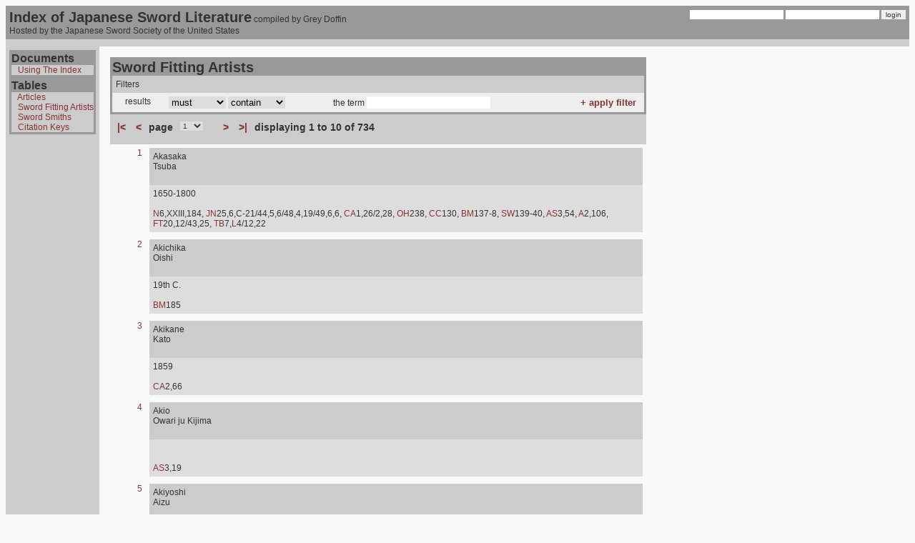

--- FILE ---
content_type: text/html
request_url: http://www.jssus.org/ijsl/?&display=table&table=fit&page=1&id=3239
body_size: 3342
content:
<!DOCTYPE HTML PUBLIC "-//W3C//DTD HTML 4.01 Transitional//EN">
<html>
<head>
<title>Index of Japanese Sword Literature v. 0.12, compiled by Grey Doffin. Hosted by The Japanese Sword Society of the United States :  : view table : Sword Fitting Artists</title>
<meta http-equiv="Content-Type" content="text/html; charset=UTF-8">
<LINK REL=StyleSheet HREF="css/SwordIndex.css" TYPE="text/css" MEDIA=screen>
<LINK REL=StyleSheet HREF="css/messages.css" TYPE="text/css" MEDIA=screen>
<script language="JavaScript" src="js/SwordIndex.js" type="text/javascript"></script>
<script language="JavaScript" src="js/boxover.js" type="text/javascript"></script>
<script language="JavaScript" src="js/md5.js" type="text/javascript"></script>
</head>
<body>
<table id="menu">
  <tr class="header">
    <td valign="top">
<span class="main_title">Index of Japanese Sword Literature</span> 
compiled by Grey Doffin
<br>Hosted by the Japanese Sword Society of the United States
    </td>
    <td align="right">
<form action="" method="post" onSubmit="setCookie('username',this.si_username.value);setCookie('password',hex_md5(this.si_password.value));">
<input type="text" name="si_username">
<input type="password" name="si_password">
<input type="submit" value="login">
</form></td></tr>
<tr>
    <td class="sub_header" colspan="2">

</td></tr></table>
<table><tr><td id="left_pane">
<div id="nav_sidebar"><div class="header"><span class="nav_title">Documents</span><div class="sub_header">&nbsp;&nbsp;&nbsp;<a href="?display=document&document=tutorial">Using The Index</a></div>
</div><div class="header">
<span class="nav_title">Tables</span><div class="sub_header">&nbsp;&nbsp;&nbsp;<a href="?&display=table&table=art&page=1&id=3239">Articles</a>
</div>

<div class="sub_header">&nbsp;&nbsp;&nbsp;<a href="?&display=table&table=fit&page=1&id=3239">Sword Fitting Artists</a>
</div>

<div class="sub_header">&nbsp;&nbsp;&nbsp;<a href="?&display=table&table=smiths&page=1&id=3239">Sword Smiths</a>
</div>

<div class="sub_header">&nbsp;&nbsp;&nbsp;<a href="?&display=table&table=art_key&page=1&id=3239">Citation Keys</a>
</div>

</div>
</div></td>
<td id="center_pane">
<table id="results_table">
  <tr>
    <td colspan="2" class="header"><span class="title">Sword Fitting Artists</span>
<table id="filter_box">
  <tr>
    <td colspan="4" class="sub_header">Filters</td>
    <td class="sub_header" align="right">

    </td>
  </tr>
<script language="JavaScript" type="text/javascript">
					var outer_operand = 'OR';
					var inner_operand = 'LIKE';
					var negative = '0';
					var argument;
					</script>
  <tr>
    <td>
<form action="?&display=table&table=fit&page=1&id=3239" method="post">
</td>
    <td>results </td>
    <td>
<select id="negative">
<option value="0">must</option>
<option value="1">must NOT</option>
</select>
<select onChange="inner_operand = this.value;" name="new_filter_in_operand">
<option onSelect="negative = '0';" value="LIKE">contain</option>
<option onSelect="negative = '0';" value="IS">be exactly</option>
<option onSelect="negative = '0';" value="START">start with</option>
<option onSelect="negative = '0';" value="END">end with</option>
</select>
</td>
    <td align="left">
the term <input type="text" onBlur="argument = this.value;" id="new_filter_argument">
    <td align="right"><input type="submit" value="+ apply filter" class="control_button" onClick="setCookie('filter_1071068079_fit','1|' + document.getElementById('negative').value + '|' + outer_operand +  '||' + inner_operand + '|' + document.getElementById('new_filter_argument').value);" ></form>
    </td>
    </td>
  </tr>
</table>
</td>
  </tr>
  <tr>
    <td colspan="2" class="sub_header">
<table class="control">
  <tr>
    <td>
<a href="?&display=table&table=fit&page=1&id=3239">|<</a>
</td>
    <td>
<a href="?&display=table&table=fit&page=1&id=3239">&nbsp;<</a>
</td>
    <td>page</td>
    <td width="50">
<form action="index.php" method="get">
<input type="hidden" name="display" value="table">
<input type="hidden" name="table" value="fit">
<input type="hidden" name="id" value="3239">
<select onChange="form.submit();" name="page">
  <option value="1" selected>1</option>
  <option value="2">2</option>
  <option value="3">3</option>
  <option value="4">4</option>
  <option value="5">5</option>
  <option value="6">6</option>
  <option value="7">7</option>
  <option value="8">8</option>
  <option value="9">9</option>
  <option value="10">10</option>
  <option value="11">11</option>
  <option value="12">12</option>
  <option value="13">13</option>
  <option value="14">14</option>
  <option value="15">15</option>
  <option value="16">16</option>
  <option value="17">17</option>
  <option value="18">18</option>
  <option value="19">19</option>
  <option value="20">20</option>
  <option value="21">21</option>
  <option value="22">22</option>
  <option value="23">23</option>
  <option value="24">24</option>
  <option value="25">25</option>
  <option value="26">26</option>
  <option value="27">27</option>
  <option value="28">28</option>
  <option value="29">29</option>
  <option value="30">30</option>
  <option value="31">31</option>
  <option value="32">32</option>
  <option value="33">33</option>
  <option value="34">34</option>
  <option value="35">35</option>
  <option value="36">36</option>
  <option value="37">37</option>
  <option value="38">38</option>
  <option value="39">39</option>
  <option value="40">40</option>
  <option value="41">41</option>
  <option value="42">42</option>
  <option value="43">43</option>
  <option value="44">44</option>
  <option value="45">45</option>
  <option value="46">46</option>
  <option value="47">47</option>
  <option value="48">48</option>
  <option value="49">49</option>
  <option value="50">50</option>
  <option value="51">51</option>
  <option value="52">52</option>
  <option value="53">53</option>
  <option value="54">54</option>
  <option value="55">55</option>
  <option value="56">56</option>
  <option value="57">57</option>
  <option value="58">58</option>
  <option value="59">59</option>
  <option value="60">60</option>
  <option value="61">61</option>
  <option value="62">62</option>
  <option value="63">63</option>
  <option value="64">64</option>
  <option value="65">65</option>
  <option value="66">66</option>
  <option value="67">67</option>
  <option value="68">68</option>
  <option value="69">69</option>
  <option value="70">70</option>
  <option value="71">71</option>
  <option value="72">72</option>
  <option value="73">73</option>
  <option value="74">74</option>
</select></form>
</td>
    <td><a href="?&display=table&table=fit&page=2&id=3239">>&nbsp;</a>
</td>
    <td><a href="?&display=table&table=fit&page=74&id=3239">>|</a>
</td>
    <td>displaying 1  to 10 of 734</td></tr></table>
    </td>
  </tr>
<tr><td width="40" align="right" class="display_num"><a href="?&display=entry&table=fit&page=1&id=2">1</a></td><td id="results_cell"><table id="entry"><tr><td class="title">Akasaka<br>
Tsuba<br>
<br>
</td></tr><tr><td>1650-1800<br>
<br>
 <a title="header=[N] body=[Nihonto Koza.Homma Kunzan  Sato Kanzan.Translated by Harry Watson.Vol.s 2-6 and 9.]" href="?&display=entry&table=art_key&page=1&id=33">N</a>6,XXIII,184, <a title="header=[JN] body=[Newsletter.JSS/US.Volumes 12,3 thru present less 3 or 4 early issues.Volume, issue, page.JN21,2,7/22,1,6/4,7 means: volume 21, issue 2,page 7. volume 22, issue 1, page 6. volume 22, issue 4, page 7.]" href="?&display=entry&table=art_key&page=1&id=19">JN</a>25,6,C-21/44,5,6/48,4,19/49,6,6, <a title="header=[CA] body=[Auction Catalogs, Compton Collection at Christies.#s 1-3.  Volume # and page #.]" href="?&display=entry&table=art_key&page=1&id=5">CA</a>1,26/2,28, <a title="header=[OH] body=[One Hundred Masterpieces from the Collection of Dr. Walter A. Compton.Christies.]" href="?&display=entry&table=art_key&page=1&id=40">OH</a>238, <a title="header=[CC] body=[Nipon-To: Art Swords of Japan.The Compton Collection.Japan Society.]" href="?&display=entry&table=art_key&page=1&id=6">CC</a>130, <a title="header=[BM] body=[Japanese Swords and Sword Furniture in the Museum of Fine Arts Boston.Morihiro Ogawa.]" href="?&display=entry&table=art_key&page=1&id=3">BM</a>137-8, <a title="header=[SW] body=[Swords of the Samurai.<br>Harris & Ogasawara.]" href="?&display=entry&table=art_key&page=1&id=50">SW</a>139-40, <a title="header=[AS] body=[Art and the Sword.JSS/US. ]" href="?&display=entry&table=art_key&page=1&id=2">AS</a>3,54, <a title="header=[A] body=[The Afu Quarterly. Harry Afu Watson.#s 1-3.]" href="?&display=entry&table=art_key&page=1&id=1">A</a>2,106, <a title="header=[FT] body=[Florida Token Kai Newsletter.  L: Foldout leaf.]" href="?&display=entry&table=art_key&page=1&id=11">FT</a>20,12/43,25, <a title="header=[TB] body=[Token Bijutsu (English edition).N.B.T.H.K.#s 1-59. (complete)<br>     *Indicates major reference, usually including oshigata or photograph.<br>    C    Cover.<br>    L     Interleaf. ]" href="?&display=entry&table=art_key&page=1&id=53">TB</a>7,<a title="header=[L] body=[]" href="?&display=entry&table=art_key&page=1&id=">L</a>4/12,22<br>
</td></tr></table>
<tr><td width="40" align="right" class="display_num"><a href="?&display=entry&table=fit&page=1&id=3">2</a></td><td id="results_cell"><table id="entry"><tr><td class="title">Akichika<br>
Oishi<br>
<br>
</td></tr><tr><td>19th C.<br>
<br>
 <a title="header=[BM] body=[Japanese Swords and Sword Furniture in the Museum of Fine Arts Boston.Morihiro Ogawa.]" href="?&display=entry&table=art_key&page=1&id=3">BM</a>185<br>
</td></tr></table>
<tr><td width="40" align="right" class="display_num"><a href="?&display=entry&table=fit&page=1&id=4">3</a></td><td id="results_cell"><table id="entry"><tr><td class="title">Akikane<br>
Kato<br>
<br>
</td></tr><tr><td>1859<br>
<br>
 <a title="header=[CA] body=[Auction Catalogs, Compton Collection at Christies.#s 1-3.  Volume # and page #.]" href="?&display=entry&table=art_key&page=1&id=5">CA</a>2,66<br>
</td></tr></table>
<tr><td width="40" align="right" class="display_num"><a href="?&display=entry&table=fit&page=1&id=5">4</a></td><td id="results_cell"><table id="entry"><tr><td class="title">Akio<br>
Owari ju Kijima<br>
<br>
</td></tr><tr><td><br>
<br>
 <a title="header=[AS] body=[Art and the Sword.JSS/US. ]" href="?&display=entry&table=art_key&page=1&id=2">AS</a>3,19<br>
</td></tr></table>
<tr><td width="40" align="right" class="display_num"><a href="?&display=entry&table=fit&page=1&id=6">5</a></td><td id="results_cell"><table id="entry"><tr><td class="title">Akiyoshi<br>
Aizu<br>
<br>
</td></tr><tr><td>Edo Period<br>
<br>
 <a title="header=[KM] body=[Kyomono no Ko-Meisaku.Yoshikawa Koen.Translated by JSS/US]" href="?&display=entry&table=art_key&page=1&id=24">KM</a>72<br>
</td></tr></table>
<tr><td width="40" align="right" class="display_num"><a href="?&display=entry&table=fit&page=1&id=7">6</a></td><td id="results_cell"><table id="entry"><tr><td class="title">Ameyatsu<br>
Kagga<br>
<br>
</td></tr><tr><td>1675<br>
<br>
 <a title="header=[CA] body=[Auction Catalogs, Compton Collection at Christies.#s 1-3.  Volume # and page #.]" href="?&display=entry&table=art_key&page=1&id=5">CA</a>1,50<br>
</td></tr></table>
<tr><td width="40" align="right" class="display_num"><a href="?&display=entry&table=fit&page=1&id=8">7</a></td><td id="results_cell"><table id="entry"><tr><td class="title">Arichika<br>
Watanabe, Shonai Nara Kinko<br>
<br>
</td></tr><tr><td>1661-1742<br>
Kanbun-Kanpo<br>
 <a title="header=[LE] body=[Lethal Elegance: The Art of Japanese Sword Fittings.Joe Earle]" href="?&display=entry&table=art_key&page=1&id=25">LE</a>113, <a title="header=[N] body=[Nihonto Koza.Homma Kunzan  Sato Kanzan.Translated by Harry Watson.Vol.s 2-6 and 9.]" href="?&display=entry&table=art_key&page=1&id=33">N</a>6,99,102, <a title="header=[CA] body=[Auction Catalogs, Compton Collection at Christies.#s 1-3.  Volume # and page #.]" href="?&display=entry&table=art_key&page=1&id=5">CA</a>1,42-4, <a title="header=[OH] body=[One Hundred Masterpieces from the Collection of Dr. Walter A. Compton.Christies.]" href="?&display=entry&table=art_key&page=1&id=40">OH</a>246, <a title="header=[BM] body=[Japanese Swords and Sword Furniture in the Museum of Fine Arts Boston.Morihiro Ogawa.]" href="?&display=entry&table=art_key&page=1&id=3">BM</a>333, <a title="header=[J] body=[Token Bijutsu, Japanese edition. Only issues for which I have translations and only those articles that have been translated (issue 523 and above).Issue #, no page #.]" href="?&display=entry&table=art_key&page=1&id=16">J</a>748, <a title="header=[TB] body=[Token Bijutsu (English edition).N.B.T.H.K.#s 1-59. (complete)<br>     *Indicates major reference, usually including oshigata or photograph.<br>    C    Cover.<br>    L     Interleaf. ]" href="?&display=entry&table=art_key&page=1&id=53">TB</a>55,28<br>
</td></tr></table>
<tr><td width="40" align="right" class="display_num"><a href="?&display=entry&table=fit&page=1&id=9">8</a></td><td id="results_cell"><table id="entry"><tr><td class="title">Arichika<br>
Sonobe<br>
<br>
</td></tr><tr><td>Mid 19th C.<br>
mid 19th C.<br>
 <a title="header=[FT] body=[Florida Token Kai Newsletter.  L: Foldout leaf.]" href="?&display=entry&table=art_key&page=1&id=11">FT</a>62,<a title="header=[L] body=[]" href="?&display=entry&table=art_key&page=1&id=">L</a>1, <a title="header=[TB] body=[Token Bijutsu (English edition).N.B.T.H.K.#s 1-59. (complete)<br>     *Indicates major reference, usually including oshigata or photograph.<br>    C    Cover.<br>    L     Interleaf. ]" href="?&display=entry&table=art_key&page=1&id=53">TB</a>31,<a title="header=[L] body=[]" href="?&display=entry&table=art_key&page=1&id=">L</a>4<br>
</td></tr></table>
<tr><td width="40" align="right" class="display_num"><a href="?&display=entry&table=fit&page=1&id=10">9</a></td><td id="results_cell"><table id="entry"><tr><td class="title">Arisada<br>
Kanshiken, Kanshisai<br>
<br>
</td></tr><tr><td><br>
<br>
 <a title="header=[AS] body=[Art and the Sword.JSS/US. ]" href="?&display=entry&table=art_key&page=1&id=2">AS</a>3,19<br>
</td></tr></table>
<tr><td width="40" align="right" class="display_num"><a href="?&display=entry&table=fit&page=1&id=11">10</a></td><td id="results_cell"><table id="entry"><tr><td class="title">Atsuhiro<br>
Sasayama<br>
<br>
</td></tr><tr><td>1854<br>
<br>
 <a title="header=[BM] body=[Japanese Swords and Sword Furniture in the Museum of Fine Arts Boston.Morihiro Ogawa.]" href="?&display=entry&table=art_key&page=1&id=3">BM</a>161<br>
</td></tr></table>
  <tr>
    <td colspan="2" class="sub_header">
<table class="control">
  <tr>
    <td><a href="?&display=table&table=fit&page=1&id=3239">|<</a>
</td>
    <td><a href="?&display=table&table=fit&page=1&id=3239">&nbsp;<</a>
</td>
    <td>page</td>
    <td width="50"> <form action="index.php" method="get">
<input type="hidden" name="display" value="table">
<input type="hidden" name="table" value="fit">
<input type="hidden" name="id" value="3239">
<select onChange="form.submit();" name="page">
  <option value="1" selected>1</option>
  <option value="2">2</option>
  <option value="3">3</option>
  <option value="4">4</option>
  <option value="5">5</option>
  <option value="6">6</option>
  <option value="7">7</option>
  <option value="8">8</option>
  <option value="9">9</option>
  <option value="10">10</option>
  <option value="11">11</option>
  <option value="12">12</option>
  <option value="13">13</option>
  <option value="14">14</option>
  <option value="15">15</option>
  <option value="16">16</option>
  <option value="17">17</option>
  <option value="18">18</option>
  <option value="19">19</option>
  <option value="20">20</option>
  <option value="21">21</option>
  <option value="22">22</option>
  <option value="23">23</option>
  <option value="24">24</option>
  <option value="25">25</option>
  <option value="26">26</option>
  <option value="27">27</option>
  <option value="28">28</option>
  <option value="29">29</option>
  <option value="30">30</option>
  <option value="31">31</option>
  <option value="32">32</option>
  <option value="33">33</option>
  <option value="34">34</option>
  <option value="35">35</option>
  <option value="36">36</option>
  <option value="37">37</option>
  <option value="38">38</option>
  <option value="39">39</option>
  <option value="40">40</option>
  <option value="41">41</option>
  <option value="42">42</option>
  <option value="43">43</option>
  <option value="44">44</option>
  <option value="45">45</option>
  <option value="46">46</option>
  <option value="47">47</option>
  <option value="48">48</option>
  <option value="49">49</option>
  <option value="50">50</option>
  <option value="51">51</option>
  <option value="52">52</option>
  <option value="53">53</option>
  <option value="54">54</option>
  <option value="55">55</option>
  <option value="56">56</option>
  <option value="57">57</option>
  <option value="58">58</option>
  <option value="59">59</option>
  <option value="60">60</option>
  <option value="61">61</option>
  <option value="62">62</option>
  <option value="63">63</option>
  <option value="64">64</option>
  <option value="65">65</option>
  <option value="66">66</option>
  <option value="67">67</option>
  <option value="68">68</option>
  <option value="69">69</option>
  <option value="70">70</option>
  <option value="71">71</option>
  <option value="72">72</option>
  <option value="73">73</option>
  <option value="74">74</option>
</select></form>
</td>
<td><a href="?&display=table&table=fit&page=2&id=3239">>&nbsp;</a>
</td>
<td><a href="?&display=table&table=fit&page=74&id=3239">>|</a>
</td><td>displaying 1  to 10 of 734</td></tr></table>
    </td>
  </tr>
</table>
</td>
<td id="right_pane">
</td>
</tr></table></body>
</html>

--- FILE ---
content_type: text/css
request_url: http://www.jssus.org/ijsl/css/SwordIndex.css
body_size: 833
content:
body{
	background-color:#F9F9F9;
}
body,div,form,form input,form select,table{
	font-size:12px;
	color:#333333;
	font-family:sans-serif;
	border:none;
	margin:none;
	padding:none;
}
select,input{
	border:none;
}
form select{
	margin-bottom:-3px;
}
table{
	border-collapse:collapse;
}
form input,form select{
	font-size:10px;
}
td{
	vertical-align:top;
/*	border:1px solid black;*/
	padding:5px;
}
a{
	color:#883333;
	text-decoration:none;
}
a:active{
	color:#AA4444;
}
a:visited{
	color:#662222;
}
a:hover{
	text-decoration:underline;
}
.search_term_0{
	font-weight:bold;
	color:#005500;
}
.search_term_1{
	font-weight:bold;
	color:#550055;
}
.search_term_2{
	font-weight:bold;
	color:#555500;
}
.search_term_3{
	font-weight:bold;
	color:#000055;
}
.search_term_4{
	font-weight:bold;
	color:#550000;
}
.search_term_5{
	font-weight:bold;
	color:#005555;
}
#menu{
	width:100%;
	background-color:#CCCCCC;
}
#left_pane{
	background-color:#CCCCCC;
}
#center_pane{
	width:750px;
}
#right_pane{
}
#entry{
	width:100%;
	background-color:#DDDDDD;
}
#entry .title{
	background-color:#CCCCCC;
}
.title input{
	font-size:large;
}
#entry .tab{
	width:50px;
	background-color:#999999;
	text-align:right;
}
.control{
	font-size:larger;
	font-weight:bold;
}
.control_button{
	font-weight:bold;
	color:#883333;
	background-color:#EEEEEE;
	border:none;
}
#page_navigation td a{
	font-weight:bold;
}
#results_table{
	width:100%;
	margin:10px;
}
#tab{
	width:200px;
	text-align:left;
}
#results_cell{
}
#search_box{
	background-color:#EEEEEE;
}
#filter_box{
	width:100%;
	background-color:#EEEEEE;
}
.header{
	padding:3px;
	background-color:#999999;
}
.header .title{
	font-weight:bold;
	font-size:20;
}
.single_filter td{
	border-bottom:5px solid #CCCCCC;
}
.single_line td{
	border-bottom:5px solid #CCCCCC;
}
.sub_header{
	background-color:#CCCCCC;
}
.display_num{
	font-family:sans-serif;
	color:#cccccc;
}
.field_label{
	width:100px;
	text-style:italic;
	color:#888888;
}
.code{
	font-family:courier;
	color:blue;
}
.disabled, .disabled select, .disabled input, .disabled td,.disabled a{
	color:#999999;
	background-color:#DDDDDD;
}
.disabled select, .disabled input{
	display:none;
	border-width:1px;
}
#document{
	margin:10px;
	text-align:left;
}
#nav_sidebar{
	height:100%;
/*	padding:10px;*/
/*	background-color:#DDDDDD;*/
/*	width:250px;*/
}
.nav_title{
	font-weight:bold;
	font-size:16;
}
.main_nav_links{
	font-weight:bold;
	font-size:16;
}
.main_title{
	font-weight:bold;
	font-size:20;
}
#key_card td{
	font-size:x-large;
	font-weight:bold;
	padding:10px;
}
#single_entry td{
	font-size:16;
}
.kana{
	font-size:24;
}

--- FILE ---
content_type: text/css
request_url: http://www.jssus.org/ijsl/css/messages.css
body_size: 211
content:
#messages{
	background-color:#CCCCFF;
}
.procedure{
	background-color:BBBBFF;
}
.nested{
	padding-left:20px;
}
.alert{
	color:red;
	background-color:yellow;
}
.error{
	color:red;
//	border:1px solid red;
	background-color:#FF9999;
}
.message{
	background-color:#99FF99;
}
.MySQL{
	font-family:courier;
	color:blue;
}
.variable{
	font-family:courier;
	color:red;
}
.variable_name{
	font-family:courier;
	color:blue;
}

--- FILE ---
content_type: application/x-javascript
request_url: http://www.jssus.org/ijsl/js/SwordIndex.js
body_size: 274
content:
function setCookie(cookieName,cookieValue,nDays){
/*	alert(cookieName+" = "+cookieValue);*/
	var today = new Date();
	var expire = new Date();
	if (nDays==null || nDays==0) nDays=1;
	expire.setTime(today.getTime() + 3600000*24*nDays);
	document.cookie = cookieName+"="+escape(cookieValue)
		+ ";expires="+expire.toGMTString();
}
function clearCookie(cookieName){
  var today = new Date();
  var expire = new Date();
  expire.setTime(today.getTime() - 3600);
  document.cookie = cookieName+"="+escape('')+";expires="+expire.toGMTString();
}
function addField(){

}